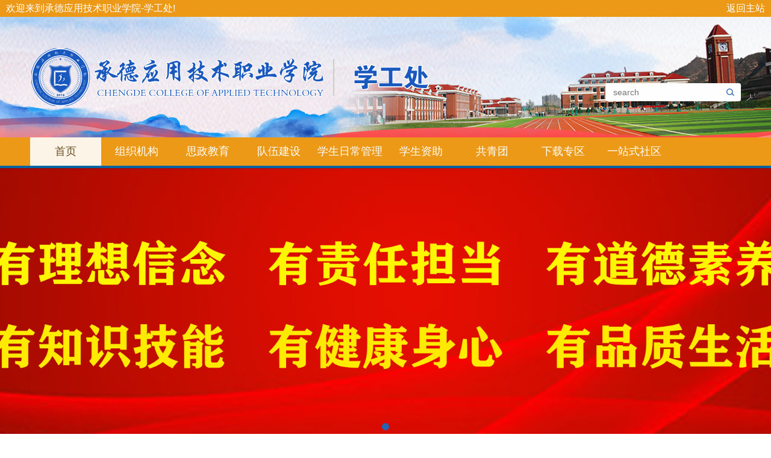

--- FILE ---
content_type: text/html
request_url: https://www.cdct.edu.cn/xgc/
body_size: 5786
content:
<!DOCTYPE html>
<html lang="zh-CN">
<head>
<meta charset="utf-8">
<meta http-equiv="X-UA-Compatible" content="IE=edge">
<meta name="viewport" content="width=device-width, initial-scale=1">
<title>承德应用技术职业学院-学工处</title>
<meta name="keywords" content="承德应用技术职业学院-学工处">
<meta name="description" content="承德应用技术职业学院-学工处"> 
<link href="https://www.cdct.edu.cn/style/site_11/css/bootstrap.min.css" type="text/css" rel="stylesheet" />
<link href="https://www.cdct.edu.cn/style/site_11/css/style.css" type="text/css" rel="stylesheet" />
<script type="text/javascript" src="https://www.cdct.edu.cn/style/site_11/js/jquery.min.js"></script>
<script type="text/javascript" src="https://www.cdct.edu.cn/style/site_11/js/bootstrap.min.js"></script>
<script type="text/javascript" src="https://www.cdct.edu.cn/style/site_11/js/touchslide.1.1.js"></script>
<script type="text/javascript" src="https://www.cdct.edu.cn/style/site_11/js/common.js"></script>
<script type="text/javascript" src="https://www.cdct.edu.cn/style/site_11/js/flash.js"></script>
<script type="text/javascript" src="https://www.cdct.edu.cn/style/site_11/js/ckplayer.js" charset="utf-8"></script>
<!--[if (gt IE 9)|!(IE)]><!-->
<link href="https://www.cdct.edu.cn/style/site_11/css/animate.min.css" type="text/css" rel="stylesheet" />
<script type="text/javascript" src="https://www.cdct.edu.cn/style/site_11/js/wow.min.js"></script>
<!--<![endif]-->

</head>
<body>
<!--头部开始-->
<div style="
    display: table;
    width: 100%;
    padding: 3px 10px;
    background: #eb9917;
    color: #fff;
    font-size: 16px;
"><span style="float:left">欢迎来到承德应用技术职业学院-学工处!</span><span style="float:right"><a href="https://www.cdct.edu.cn/" style="color:#fff">返回主站</a></span></div>  
<header id="header">
  <div class="container">
    <div id="logo"><a href="https://www.cdct.edu.cn/xgc/" title=""><img src="https://www.cdct.edu.cn/style/site_11/images/logo.png" alt="" /></a></div>
    <div id="header_right">
      <button type="button" class="navbar-toggle" data-toggle="collapse" data-target=".navbar-collapse"> <span class="sr-only">Toggle navigation</span> <span class="icon-bar"></span> <span class="icon-bar"></span> <span class="icon-bar"></span> </button>
      <div class="language"> 
        <!-- <ul>
          <li><a href="/">中文版</a></li>
          <li><a href="/">English</a></li>
        </ul>--> 
      </div>
      <div class="clear"></div>
      <div id="search" class="wow bounceInDown">
        <form  name="formsearch" action="javascript:;">
          <input type="hidden" name="kwtype" value="0" />
          <input name="q" placeholder="search" id="keywords" class="skw" size="12" onFocus="javascript:clearsearch(this);" onBlur="javascript:redosearch(this);" value="" />
          <input name="submit" type="submit" class="sub" value="" onclick="SiteSearch('keywords');"/> 
        </form>
      </div>
    </div>
    <div class="clear"></div>
    <div class="row mobile_nav">
      <nav class="collapse navbar-collapse">
	     
        <ul>
          <li><a href='https://www.cdct.edu.cn/xgc/'>首页</a></li>
		    
				 
          <li><a href='javascript:void(0);'>组织机构<i class="touch-arrow-down"></i></a>
		   
            <ul>
              
			   <li><a href="https://www.cdct.edu.cn/xgc/zzjg/xgcjj/"  title="学工处简介">学工处简介</a></li>
			  
			   <li><a href="https://www.cdct.edu.cn/xgc/zzjg/gwzz/"  title="岗位职责">岗位职责</a></li>
			     
            </ul> 	
				
          </li>
		
	   
				 
          <li><a href='javascript:void(0);'>思政教育<i class="touch-arrow-down"></i></a>
		   
            <ul>
              
			   <li><a href="https://www.cdct.edu.cn/xgc/szjy/jyhd/"  title="教育活动">教育活动</a></li>
			  
			   <li><a href="https://www.cdct.edu.cn/xgc/szjy/zczd/"  title="国家政策">国家政策</a></li>
			     
            </ul> 	
				
          </li>
		
	   
			 <li><a href="https://www.cdct.edu.cn/xgc/dwjs/">队伍建设</a></li> 
		
	   
				 
          <li><a href='javascript:void(0);'>学生日常管理<i class="touch-arrow-down"></i></a>
		   
            <ul>
              
			   <li><a href="https://www.cdct.edu.cn/xgc/xsrc/guanli/"  title="日常管理">日常管理</a></li>
			  
			   <li><a href="https://www.cdct.edu.cn/xgc/xsrc/gzzd/"  title="规章制度">规章制度</a></li>
			  
			   <li><a href="https://www.cdct.edu.cn/xgc/xsrc/fengcai/"  title="学生风采">学生风采</a></li>
			  
			   <li><a href="https://www.cdct.edu.cn/xgc/xsrc/liucheng/"  title="办事流程">办事流程</a></li>
			     
            </ul> 	
				
          </li>
		
	   
			 <li><a href="https://www.cdct.edu.cn/xgc/xszz/">学生资助</a></li> 
		
	   
			 <li><a href="https://www.cdct.edu.cn/xgc/gongqing/">共青团</a></li> 
		
	   
			 <li><a href="https://www.cdct.edu.cn/xgc/xiazai/">下载专区</a></li> 
		
	   
				 
          <li><a href='javascript:void(0);'>一站式社区<i class="touch-arrow-down"></i></a>
		   
            <ul>
              
			   <li><a href="https://www.cdct.edu.cn/xgc/Onestopstudentcommunity/ss/"  title="社区风采">社区风采</a></li>
			  
			   <li><a href="https://www.cdct.edu.cn/xgc/Onestopstudentcommunity/sssss/"  title="教育活动">教育活动</a></li>
			     
            </ul> 	
				
          </li>
		
	    
          <!--<li><a href='/' ><img src='https://www.cdct.edu.cn/style/site_11/images/cn.jpg' /></a></li>
          <li><a href='/en/'><img src='https://www.cdct.edu.cn/style/site_11/images/en.jpg' /></a></li>-->
          <div class="search_m">
            <form  name="formsearch" action="javascript:;">
              <input type="hidden" name="kwtype" value="0" />
              <input name="q" placeholder="search" id="keywords2" class="skw" size="12" onFocus="javascript:clearsearch(this);" onBlur="javascript:redosearch(this);"  />
              <input name="submit" type="submit" class="sub" value="" onclick="SiteSearch('keywords2');"/>
            </form>
          </div>
        </ul>
	 
      </nav>
    </div>
  </div>
</header>
 <script type="text/javascript">
	function SiteSearch(id){
		
		var keyword = document.getElementById(id).value;
		if(keyword==null||keyword=="" || keyword=="请输入关键字"){
			alert("请输入你要检索的内容！");
			return false;
		} 
		
	   window.location.href ="https://www.cdct.edu.cn/index.php?m=content&c=search&siteid=11&q="+keyword; 
	} 
</script>
<div class="clear"></div>
<nav id="navigate">
  <div class="container">
    
    <ul>
      <li class="first_menu"><a class='current'  href='https://www.cdct.edu.cn/xgc/'>首页</a></li>
	  	  		
      <li><a class="" href="https://www.cdct.edu.cn/xgc/zzjg/">组织机构</a>
	  	
		 
		   <ul>
			   
			   <li><a href="https://www.cdct.edu.cn/xgc/zzjg/xgcjj/">学工处简介</a></li>
			  
			   <li><a href="https://www.cdct.edu.cn/xgc/zzjg/gwzz/">岗位职责</a></li>
			  	
		   </ul>
				
	 
      </li>
		  		
      <li><a class="" href="https://www.cdct.edu.cn/xgc/szjy/">思政教育</a>
	  	
		 
		   <ul>
			   
			   <li><a href="https://www.cdct.edu.cn/xgc/szjy/jyhd/">教育活动</a></li>
			  
			   <li><a href="https://www.cdct.edu.cn/xgc/szjy/zczd/">国家政策</a></li>
			  	
		   </ul>
				
	 
      </li>
		  		
      <li><a class="" href="https://www.cdct.edu.cn/xgc/dwjs/">队伍建设</a>
	   
      </li>
		  		
      <li><a class="" href="https://www.cdct.edu.cn/xgc/xsrc/">学生日常管理</a>
	  	
		 
		   <ul>
			   
			   <li><a href="https://www.cdct.edu.cn/xgc/xsrc/guanli/">日常管理</a></li>
			  
			   <li><a href="https://www.cdct.edu.cn/xgc/xsrc/gzzd/">规章制度</a></li>
			  
			   <li><a href="https://www.cdct.edu.cn/xgc/xsrc/fengcai/">学生风采</a></li>
			  
			   <li><a href="https://www.cdct.edu.cn/xgc/xsrc/liucheng/">办事流程</a></li>
			  	
		   </ul>
				
	 
      </li>
		  		
      <li><a class="" href="https://www.cdct.edu.cn/xgc/xszz/">学生资助</a>
	   
      </li>
		  		
      <li><a class="" href="https://www.cdct.edu.cn/xgc/gongqing/">共青团</a>
	   
      </li>
		  		
      <li><a class="" href="https://www.cdct.edu.cn/xgc/xiazai/">下载专区</a>
	   
      </li>
		  		
      <li><a class="" href="https://www.cdct.edu.cn/xgc/Onestopstudentcommunity/">一站式社区</a>
	  	
		 
		   <ul>
			   
			   <li><a href="https://www.cdct.edu.cn/xgc/Onestopstudentcommunity/ss/">社区风采</a></li>
			  
			   <li><a href="https://www.cdct.edu.cn/xgc/Onestopstudentcommunity/sssss/">教育活动</a></li>
			  	
		   </ul>
				
	 
      </li>
	  	 
    </ul>
   	
  </div>
</nav>

<div id="nav_bottom"></div>
<div class="clear"></div>
<div id="flash">
  <div id="slideBox" class="slideBox">
    <div class="bd">
	 
      <ul>
	          <a > 
        <li style="background: transparent url(https://www.cdct.edu.cn/uploadfile/11/2024/0409/20240409034716804.png) no-repeat scroll center center / cover ; width: 100%; float: left; margin-right: -100%; position: relative; display: block; z-index: 1;"></li>
        </a>  
	        </ul>
		 
    </div>
    <div class="hd">
      <ul>
      </ul>
    </div>
    <span class="prev"></span><span class="next"></span></div>
</div>
<div class="clear"></div>  
    
 <!-- ibox start -->
<div id="ibox">
  <div class="container"> 
    <!-- 综合新闻 start -->
    <div id="ibox1"> <div class="home_top wow fadeInUp">
        <h3>学工要闻</h3>
        <a href="https://www.cdct.edu.cn/xgc/xgyw/"></a></div>
      <div class="ibox1_con">
        <div id="ad" class="wow fadeInUp">
          <div id="adBox" class="slideBox">
            <div class="bd">
			   
              <ul>
			                  <a href="https://www.cdct.edu.cn/xgc/2025/fengcai_1017/899.html" title="我校举办“青衿学干营”学生代表座谈会">
                <li> <img src='https://www.cdct.edu.cn/uploadfile/1/image/20251020/1760921401602014.jpg' alt="我校举办“青衿学干营”学生代表座谈会"/>
                  <div class='ad_title'>我校举办“青衿学干营”学生代表座谈会</div>
                </li>
                </a>
			                <a href="https://www.cdct.edu.cn/xgc/2025/fengcai_1018/897.html" title="我校召开国旗护卫队座谈会">
                <li> <img src='https://www.cdct.edu.cn/uploadfile/1/image/20251019/1760832381406822.jpeg' alt="我校召开国旗护卫队座谈会"/>
                  <div class='ad_title'>我校召开国旗护卫队座谈会</div>
                </li>
                </a>
			                <a href="https://www.cdct.edu.cn/xgc/2025/dwjs_1104/895.html" title="我校组织辅导员业务知识考试">
                <li> <img src='https://www.cdct.edu.cn/uploadfile/1/image/20251106/1762392656131057.jpg' alt="我校组织辅导员业务知识考试"/>
                  <div class='ad_title'>我校组织辅导员业务知识考试</div>
                </li>
                </a>
			                <a href="https://www.cdct.edu.cn/xgc/2025/fengcai_1105/893.html" title="我校第六届校园文化艺术节开幕">
                <li> <img src='https://www.cdct.edu.cn/uploadfile/1/image/20251107/1762476633157496.jpg' alt="我校第六届校园文化艺术节开幕"/>
                  <div class='ad_title'>我校第六届校园文化艺术节开幕</div>
                </li>
                </a>
				  
              </ul>
		 
            </div>
            <div class="hd">
              <ul>
              </ul>
            </div>
            <span class="prev"></span><span class="next"></span></div>
        </div>
        <div id="ibox1_right"> 
			
				<div class="ibox1_item wow fadeInUp" data-wow-delay=".2s">
            <div class="ibox1_item_title"> <a  href="https://www.cdct.edu.cn/xgc/2025/fengcai_1106/891.html" title="“青衿学干营”团队拓展活动顺利举行">“青衿学干营”团队拓展活动顺利举行</a></div>
            <div class="ibox1_item_des">为全面提升学生骨干的综合素质，增强团队凝聚力和协作能力，近日，我校&ldquo;青衿学干营&rdquo;开展了以&ldquo;凝聚青春力量 锻造先锋团队&rdquo;为主题的系列...</div>
            <div class="ibox1_item_time">2025-11-06</div>
          </div>
				<div class="ibox1_item wow fadeInUp" data-wow-delay=".2s">
            <div class="ibox1_item_title"> <a  href="https://www.cdct.edu.cn/xgc/2025/xgyw_1105/894.html" title="我校第六届校园文化艺术节开幕">我校第六届校园文化艺术节开幕</a></div>
            <div class="ibox1_item_des">11月5日，我校举行&ldquo;文承华夏千年韵 艺动校园万象新&rdquo;第六届校园文化艺术节开幕式。学院领导、各部门负责人、各系团总支书记、辅导员、学</div>
            <div class="ibox1_item_time">2025-11-05</div>
          </div>
				<div class="ibox1_item wow fadeInUp" data-wow-delay=".2s">
            <div class="ibox1_item_title"> <a  href="https://www.cdct.edu.cn/xgc/2025/xgyw_1104/896.html" title="我校组织辅导员业务知识考试">我校组织辅导员业务知识考试</a></div>
            <div class="ibox1_item_des">为不断加强辅导员队伍建设，提升辅导员的综合素质，强化业务能力和学生教育管理水平，日前，我校举行全体辅导员业务知识考试。学院41名专兼</div>
            <div class="ibox1_item_time">2025-11-04</div>
          </div>
		  
		  
	</div>
      </div>
    </div>
    <!-- 综合新闻 end --> 
    <!-- 通知公告 start -->
    <div id="ibox2"> <div class="ibox2_top wow fadeInUp">
        <h3>通知公告</h3>
        <a href="https://www.cdct.edu.cn/xgc/tzgg/">查看更多</a></div>
      <div class="ibox2_con"> 
	 	
		 
	  <div class="ibox2_item wow fadeInUp" data-wow-delay=".2s">
          <div class="ibox2_item_time">
            <h3>13</h3>
            <span>2025-10</span></div>
          <div class="ibox2_item_right">
            <div class="ibox2_item_title"><a href="https://www.cdct.edu.cn/xgc/2025/tzgg_1013/901.html" title="承德应用技术职业学院关于开展爱党爱国教育活动的通知">承德应用技术职业学院关于开展爱党爱国教育...</a></div>
            <div class="ibox2_item_des">各系：为深入学习贯彻党的二十大精神和习近平总书记关于爱国主义教育的重要论述，...</div>
          </div>
        </div>
	 
	  <div class="ibox2_item wow fadeInUp" data-wow-delay=".2s">
          <div class="ibox2_item_time">
            <h3>31</h3>
            <span>2025-03</span></div>
          <div class="ibox2_item_right">
            <div class="ibox2_item_title"><a href="https://www.cdct.edu.cn/xgc/2025/tzgg_0331/866.html" title="关于2025年度河北省青年五四奖章拟推荐人选的公示">关于2025年度河北省青年五四奖章拟推荐人选...</a></div>
            <div class="ibox2_item_des">根据《关于开展2025年度河北省青年五四奖章评选表彰工作的通知》要求，经过集中述...</div>
          </div>
        </div>
	 
	  <div class="ibox2_item wow fadeInUp" data-wow-delay=".2s">
          <div class="ibox2_item_time">
            <h3>17</h3>
            <span>2025-03</span></div>
          <div class="ibox2_item_right">
            <div class="ibox2_item_title"><a href="https://www.cdct.edu.cn/xgc/2025/tzgg_0317/856.html" title="关于组织收看2025年春季全国高校消防安全公开课的通知">关于组织收看2025年春季全国高校消防安全公...</a></div>
            <div class="ibox2_item_des">各系：2024年校园火灾事故中，高校火灾占比相对较高，暴露出消防安全隐患和薄弱环...</div>
          </div>
        </div>
	 
	  <div class="ibox2_item wow fadeInUp" data-wow-delay=".2s">
          <div class="ibox2_item_time">
            <h3>13</h3>
            <span>2025-03</span></div>
          <div class="ibox2_item_right">
            <div class="ibox2_item_title"><a href="https://www.cdct.edu.cn/xgc/2025/tzgg_0313/855.html" title="关于做好2025年校园防范传销宣传教育工作的通知">关于做好2025年校园防范传销宣传教育工作的通知</a></div>
            <div class="ibox2_item_des">各系:为深入学习贯彻党的二十大和二十届三中全会精神，扎实推进打击传销违法犯罪专...</div>
          </div>
        </div>
		
	 </div>
    </div>
    <!-- 通知公告 end --> 
  </div>
</div>
<!-- ibox end --> 
<!-- 科学研究 start -->
<div id="research">
  <div class="container">
    <div class="research_row"> 
      <!-- 科研动态 start -->
      <div class="news_box"> <div class="home_top news_top wow fadeInUp">
          <h3>学生日常管理</h3>
          <a href="https://www.cdct.edu.cn/xgc/xsrc/"></a></div>
        <div class="news_con"> 
	 	
		 	
		<div class="news_item wow fadeInUp" data-wow-delay=".2s"><a href="https://www.cdct.edu.cn/xgc/2025/fengcai_1106/891.html" title="“青衿学干营”团队拓展活动顺利举行">
           <!--  <div class="news_item_img" style="background-image:url(https://www.cdct.edu.cn/uploadfile/1/image/20251107/1762476945295241.jpg);"></div> -->
            <div class="news_item_right" style="float: none;width: 100%;">
              <div class="news_item_title"style="float: none;">“青衿学干营”团队拓展活动顺利举行</div>
              <div class="news_item_des"style="float: none;">为全面提升学生骨干的综合素质，增强团队凝聚力和协作能力，近日，我校&ldquo;青衿学干营&rdquo;开展了以&ldquo;凝聚青春力量 锻造先锋团队&rdquo;为主题的系列</div>
              <div class="news_item_time"style="float: none;">2025-11-06</div>
            </div>
            </a></div>
		 	
		<div class="news_item wow fadeInUp" data-wow-delay=".2s"><a href="https://www.cdct.edu.cn/xgc/2025/fengcai_1105/893.html" title="我校第六届校园文化艺术节开幕">
           <!--  <div class="news_item_img" style="background-image:url(https://www.cdct.edu.cn/uploadfile/1/image/20251107/1762476633157496.jpg);"></div> -->
            <div class="news_item_right" style="float: none;width: 100%;">
              <div class="news_item_title"style="float: none;">我校第六届校园文化艺术节开幕</div>
              <div class="news_item_des"style="float: none;">11月5日，我校举行&ldquo;文承华夏千年韵 艺动校园万象新&rdquo;第六届校园文化艺术节开幕式。学院领导、各部门负责人、各系团总支书记、辅导员、学</div>
              <div class="news_item_time"style="float: none;">2025-11-05</div>
            </div>
            </a></div>
		 	
		<div class="news_item wow fadeInUp" data-wow-delay=".2s"><a href="https://www.cdct.edu.cn/xgc/2025/fengcai_1018/897.html" title="我校召开国旗护卫队座谈会">
           <!--  <div class="news_item_img" style="background-image:url(https://www.cdct.edu.cn/uploadfile/1/image/20251019/1760832381406822.jpeg);"></div> -->
            <div class="news_item_right" style="float: none;width: 100%;">
              <div class="news_item_title"style="float: none;">我校召开国旗护卫队座谈会</div>
              <div class="news_item_des"style="float: none;">为进一步推进国旗护卫队队伍建设，倾听队员心声，传承红色基因，凝聚奋进力量，近日我校在&ldquo;一站式&rdquo;学生社区召开国旗护卫队座谈会。院长王</div>
              <div class="news_item_time"style="float: none;">2025-10-18</div>
            </div>
            </a></div>
				
	 
 </div>
      </div>
      <!-- 科研动态 end --> 
      <!-- 研究亮点 start -->
      <div class="news_box"> <div class="home_top news_top wow fadeInUp">
          <h3>办事流程</h3>
          <a href="https://www.cdct.edu.cn/xgc/bslc/"></a></div>
        <div class="news_con">
	
		 	
		<div class="news_item wow fadeInUp" data-wow-delay=".2s"><a href="https://www.cdct.edu.cn/xgc/2021/bslc_0326/300.html" title="学生休学、退学、保留学籍操作流程">
            <div class="news_item_img" style="background-image:url(https://www.cdct.edu.cn/uploadfile/11/image/20210326/1616743811794108.png);"></div>
            <div class="news_item_right">
              <div class="news_item_title">学生休学、退学、保留学籍操作流程</div>
              <div class="news_item_des"></div>
              <div class="news_item_time">2021-03-26</div>
            </div>
            </a></div>
		 	
		<div class="news_item wow fadeInUp" data-wow-delay=".2s"><a href="https://www.cdct.edu.cn/xgc/2021/bslc_0326/299.html" title="新生放弃入学资格、保留入学资格、恢复学籍操作流程">
            <div class="news_item_img" style="background-image:url(https://www.cdct.edu.cn/uploadfile/11/image/20210326/1616743766173245.png);"></div>
            <div class="news_item_right">
              <div class="news_item_title">新生放弃入学资格、保留入学资格、恢复学籍...</div>
              <div class="news_item_des"></div>
              <div class="news_item_time">2021-03-26</div>
            </div>
            </a></div>
		 	
		<div class="news_item wow fadeInUp" data-wow-delay=".2s"><a href="https://www.cdct.edu.cn/xgc/2021/bslc_0326/298.html" title="学生转专业操作流程">
            <div class="news_item_img" style="background-image:url(https://www.cdct.edu.cn/uploadfile/11/image/20210326/1616743616133932.png);"></div>
            <div class="news_item_right">
              <div class="news_item_title">学生转专业操作流程</div>
              <div class="news_item_des">承德应用技术职业学院转专业申请表 doc</div>
              <div class="news_item_time">2021-03-26</div>
            </div>
            </a></div>
				
	 
 </div>
      </div>
      <!-- 研究亮点 end --> 
    </div>
  </div>
</div>
<!-- 科学研究 end -->
<div class="clear"></div>
<div class="clear"></div>
<!-- 友情链接 start --> 
<div id="link" class="wow fadeInUp">
  <div class="container">
    <div class="link_box">
      <div class="link_top" style="background-image:url(https://www.cdct.edu.cn/style/site_11/images/link_top.jpg);"></div>
      <div class="link_con">
        <div class="link_item"> <span>快速入口：<a href='http://www.yiban.cn/school/index/id/43391011' target='_blank'>易班</a></span>
          <ul>
            		   
			 
          </ul>
          <span>常用网站：</span>
          <ul>
            <li><a href='http://www.hebeea.edu.cn/' target='_blank'>河北省教育考试院</a></li>
            
          </ul>
          <span>本校网站：</span>
          <ul>
            <li><a href='http://ehall.cdyyjszyxy.cn/' target='_blank'>智慧校园</a></li>
              <li><a href='https://qiye.163.com/' target='_blank'>企业邮箱</a></li>
          </ul>
        </div>
        <div class="link_right">
         <!-- <div id="tel">联系电话：<span>020-66889888</span></div>-->
          <div id="search2" style="display:none;">
            <form  name="formsearch" action="/plus/search.php">
              <input type="hidden" name="kwtype" value="0" />
              <input name="q" placeholder="请输入关键字" class="skw2" size="12" onFocus="javascript:clearsearch(this);" onBlur="javascript:redosearch(this);"  />
              <input name="submit" type="submit" class="sub2" value="" />
            </form>
          </div>
        </div>
      </div>
    </div>
  </div>
</div>
<!-- 友情链接 end -->
<div class="blank38"></div>
<div class="clear"></div>
<footer id="footer">
  <div class="container">
    <div id="copy_txt" class="wow fadeInUp">Copyright &copy; 2019-2025 承德应用技术职业学院 版权所有  地址：河北省承德市高新区 联系电话：0314-2512637</div>
  </div>
</footer> 
<!--版权区结束-->
</body> 
</html> 

--- FILE ---
content_type: text/css
request_url: https://www.cdct.edu.cn/style/site_11/css/style.css
body_size: 6345
content:
/* 织梦58（dede58.com）做最好的织梦整站模板下载网站 */
@charset "utf-8";
/* CSS Document */
/**全局**/
* {
	margin: 0px;
	padding: 0px;
}
div, form, img, ul, ol, li, dl, dt, dd, map {
	padding: 0;
	margin: 0;
	border: 0;
}
h1, h2, h3, h4, h5, h6 {
	margin: 0;
	padding: 0;
}
body {
	margin: 0px;
	padding: 0px;
	font-size: 14px;
	color: #313131;
	font-family: "微软雅黑", Arial, Helvetica, sans-serif, "宋体";
	background: #fff url(../images/body_bg.jpg) no-repeat center bottom;
}
ul, li {
	list-style: none;
}
.clear {
	clear: both;
}
a {
	color: #333;
	text-decoration: none;
}
a:hover {
	color: #2764b3;
	text-decoration: none;
}
img {
	border: none;
}
hr {
	line-height: 0px;
	font-size: 0px;
	border: none;
	height: 1px;
	width: 100%;
	margin: 5px 0px;
	border-bottom: 1px dotted #ccc;
}
div {
	margin: 0px auto;
}
.f_l {
	float: left;
}
.f_r {
	float: right;
}
input, select {
	font-family: arial, Helvetica, sans-serif;
	padding: 1px;
}
.blank {
	width: 100%;
	height: 10px;
	clear: both;
	overflow: hidden;
}
.blank20 {
	width: 100%;
	height: 20px;
	clear: both;
	overflow: hidden;
}
.blank30 {
	width: 100%;
	height: 30px;
	clear: both;
	overflow: hidden;
}
.blank38 {
	width: 100%;
	height: 30px;
	clear: both;
	overflow: hidden;
}
.mt10 {
	margin-top: 10px;
}
.hide {
	display: none;
}
.red {
	color: #f00;
}
.blue {
	color: #00f;
}
.gray {
	color: #ccc;
}
.noInfo {
	width: 100%;
	float: left;
	padding: 10px 0;
	text-align: center;
}
.input_submit {
	width: 77px;
	height: 41px;
	float: left;
	background: url(../images/search.png) no-repeat left top;
	text-align: center;
	line-height: 41px;
	color: #fff;
	border: 0px;
	cursor: pointer;
}
.float_bg {
	background: url(../images/qq_3.gif) repeat-y left top;
	width: 118px;
	padding: 2px 0;
	float: left;
}
.f_list {
	width: 100%;
	float: left;
	margin: 5px auto;
	clear: both;
}
.f_list span {
	float: left;
	width: 80px;
}
.block {
	width: 1000px;
	margin: 0 auto;
}
/*all*/
.main {
	width: 100%;
	float: left;
	padding: 30px 0 0 0;
}
/*end*/

/**顶部**/
#header {
	width: 100%;
	height: 200px;
	float: left;
	position: relative;
	z-index: 9999;
	background: url(../images/top_bg.jpg) no-repeat center;
	background-size: cover;
	background-position: 100% 50%;
}
#logo {
	float: left;
}
#logo img {
	height: 106px;
	margin: 47px 0;
}
#header_right {
	float: right;
}
.language {
	float: right;
	height: 53px;
	line-height: 53px;
	font-size: 16px;
	color: #fff;
	margin-top: 57px;
	background: url(../images/language_li.jpg) no-repeat center;
}
.language ul {
}
.language li {
	display: inline;
}
.language li a {
	font-size: 16px;
	color: #fff;
	margin: 0 12px;
}
.language li a:hover {
	color: #eb9917;
}
/*end*/

/*search*/
.search_m {
	display: none;
}
#search, .search_m {
	float: right;
	width: 225px;
	position: relative;
}
.search_m {
	width: 70%;
	margin: 15px 15%;
}
#search form {
	margin: 0;
	padding: 0px;
	width: 100%;
	float: left;
}
.skw {
	float: left;
	width: 100%;
	height: 30px;
	line-height: 30px;
	text-indent: 12px;
	font-size: 14px;
	color: #999;
	background: #fff;
	border: 0;
	border-radius: 3px;
}
.sub {
	float: left;
	width: 37px;
	height: 30px;
	border: 0px;
	cursor: pointer;
	background: url(../images/search.png) no-repeat center;
	position: absolute;
	right: 0;
	top: 0;
}
/*end*/

/*menu*/
#navigate {
	float: left;
	width: 100%;
	height: 47px;
	background: #eb9917;
}
#navigate ul li {
	float: left;
	width: 10%;
	height: 47px;
	line-height: 47px;
	position: relative;
	z-index: 1000;
	text-align: center;
}
#navigate ul li.first_menu {
	background: none;
}
#navigate ul li a {
	display: block;
	width: 100%;
	height: 100%;
	font-size: 18px;
	color: #fff;
	-webkit-transition: all 0.3s ease-out 0s;
	-moz-transition: all 0.3s ease-out 0s;
	-o-transition: all 0.3s ease-out 0s;
	transition: all 0.3s ease-out 0s;
}
#navigate ul li a:hover, #navigate ul li .current {
	background: #fcf4e7;
	color: #694f25;
}
#nav_bottom {
	float: left;
	width: 100%;
	height: 4px;
	background: #0064a2;
}
#navigate ul li ul {
	width: 100%;
	display: none;
	position: absolute;
	left: 0;
	top: 47px;
	padding: 7px 14px 18px 14px;
	background: #0064a2;
	z-index: 9999;
}
#navigate ul li ul li {
	width: 100%;
	float: none;
	border-bottom: 1px dashed #6ab0dc;
	background: none;
	height: 35px;
	line-height: 35px;
	overflow: hidden;
}
#navigate ul li ul li a {
	width: 100%;
	height: 35px;
	line-height: 35px;
	font-size: 14px;
	color: #fff;
	font-weight: normal;
	background: none;
}
#navigate ul li ul li a:hover {
	background: none;
	color: #eb9917;
}
/*end*/

/*mobile menu*/
.navbar-toggle {
	margin: 25px 0px 0 0;
}
.navbar-toggle .icon-bar {
	background-color: #fff;
}
.mobile_nav {
	display: none;
	background: #eb9917;
	position: absolute;
	width: 100%;
	z-index: 9999;
}
.mobile_nav ul {
	margin: 0px;
	padding: 0px;
	list-style-type: none;
}
.mobile_nav li {
	margin: 0px;
	padding: 0px;
	list-style-type: none;
	border-bottom: 1px solid #fff;
	position: relative;
	float: left;
	width: 50%;
	text-align: center;
}
.mobile_nav ul li a {
	padding-left: 10px;
	color: #fff;
	display: block;
	font-size: 14px;
	height: 38px;
	line-height: 38px;
	font-weight: bold;
}
.mobile_nav ul li a:hover, .mobile_nav ul li a:active {
	background: #fcf4e7;
	color: #694f25;
}
.mobile_nav ul ul {
	margin: 0;
	padding: 0 10px 10px 10px;
	display: none;
}
.mobile_nav ul ul li {
	border-bottom: none;
	margin: 0;
	padding: 0;
	width: 100%;
}
.mobile_nav ul ul li a {
	padding: 0;
	padding-left: 5px;
	font-size: 14px;
	font-weight: normal;
	height: 38px;
	line-height: 38px;
}
.mobile_nav ul li a img {
	height: 25px;
}
.mobile_nav ul li i {
	position: absolute;
	top: 12px;
	right: 5px;
	display: block;
	width: 13px;
	height: 13px;
	overflow: hidden;
	background-position: center center;
	background-repeat: no-repeat;
	background-size: contain;
}
.mobile_nav ul li i.touch-arrow-down {
	background-image: url(../images/touch-arrow-d.png);
}
.mobile_nav ul li i.touch-arrow-up {
	background-image: url(../images/touch-arrow-u.png);
}
/*flash*/
#banner {
	width: 100%;
	float: left;
}
#banner img {
	width: 100%;
	height: auto;
}
#flash {
	width: 100%;
	float: left;
}
.slideBox {
	position: relative;
	overflow: hidden;
	background: #000;
}
.slideBox .bd {
	position: relative;
	z-index: 0;
	margin: 0 auto;
}
.slideBox .bd li {
	position: relative;
	text-align: center;
	height: 445px;
}
.slideBox .bd li img {
	width: 100%;
}
.slideBox .hd {
	width: 100%;
	position: absolute;
	z-index: 1;
	bottom: 10px;
	left: 0;
	height: 12px;
	line-height: 12px;
}
.slideBox .hd ul {
	text-align: center;
}
.slideBox .hd ul li {
	cursor: pointer;
	display: inline-block;
*display:inline;
	zoom: 1;
	width: 12px;
	height: 12px;
	margin: 0 5px;
	overflow: hidden;
	background: #fff;/*filter:alpha(opacity=80);opacity:0.8;*/
	line-height: 999px;
	border-radius: 50%;
}
.slideBox .hd ul .on {
	background: #2764b3;
}
/* .slideBox .prev{position:absolute; left:10px; top:50%;margin-top:-37.5px; display:none; width:49px; height:75px; background:url(../images/left.png) no-repeat left top; cursor:pointer;}
.slideBox .next{position:absolute; right:10px; top:50%;margin-top:-37.5px; display:none; width:49px; height:75px; background:url(../images/right.png) no-repeat left top; cursor:pointer;} */
/*end*/


/*  综合新闻 */
#ibox {
	float: left;
	width: 100%;
	margin: 40px 0 0 0;
}
#ibox1 {
	float: left;
	width: 855px;
}
.home_top {
	float: left;
	width: 100%;
	height: 50px;
	background: url(../images/home_top.jpg) repeat-x left bottom;
}
.home_top h3 {
	float: left;
	line-height: 50px;
	font-size: 24px;
	color: #2764b3;
	margin-left: 13px;
}
.home_top a {
	float: right;
	display: block;
	width: 55px;
	height: 20px;
	background: url(../images/home_more.jpg) no-repeat center;
	margin: 15px 8px 0 0;
}
.ibox1_con {
	float: left;
	width: 100%;
	margin-top: 12px;
	overflow: hidden;
}
#ad {
	float: left;
	width: 400px;
	position: relative;
}
#ad .slideBox .bd li {
	height: 350px;
}
#ad .slideBox .hd ul li {
	display: none;
}
#ad .ad_title {
	width: 100%;
	height: 48px;
	line-height: 48px;
	font-size: 14px;
	color: #fff;
	background: rgba(0,0,0,0.8);
	padding: 0 58px 0 16px;
	position: absolute;
	left: 0;
	bottom: 0;
	z-index: 2;
	text-align: left;
}
#ad .slideBox .prev {
	position: absolute;
	right: 34px;
	bottom: 16px;
	display: block;
	width: 11px;
	height: 12px;
	background: url(../images/left.png) no-repeat left top;
	cursor: pointer;
	z-index: 3;
}
#ad .slideBox .next {
	position: absolute;
	right: 13px;
	bottom: 16px;
	display: block;
	width: 11px;
	height: 12px;
	background: url(../images/right.png) no-repeat left top;
	cursor: pointer;
	z-index: 3;
}
#ad .ad_title:hover {
	text-decoration: underline;
}
#ibox1_right {
	float: right;
	width: 438px;
}
.ibox1_item {
	float: left;
	width: 100%;
	padding: 8px 0 9px 0;
	border-bottom: 1px dashed #dcdcdc;
}
.ibox1_item_title {
	float: left;
	width: 100%;
	height: 25px;
	line-height: 25px;
	overflow: hidden;
}
.ibox1_item_title a {
	font-size: 16px;
	color: #313131;
}
.ibox1_item_des {
	float: left;
	width: 100%;
	height: 48px;
	line-height: 24px;
	font-size: 14px;
	color: #666;
	overflow: hidden;
	margin-top: 5px;
}
.ibox1_item_time {
	float: left;
	width: 100%;
	height: 24px;
	line-height: 24px;
	font-size: 12px;
	color: #999;
}
.ibox1_item:nth-child(1) {
	padding-top: 0;
}
.ibox1_item:hover .ibox1_item_title a {
	color: #2764b3;
	text-decoration: underline;
}
/* 通知公告 */
#ibox2 {
	float: right;
	width: 295px;
}
.ibox2_top {
	float: left;
	width: 100%;
	height: 49px;
	background: #2764b3 url(../images/ibox2_top1.jpg) no-repeat left center;
	background-size: contain;
}
.ibox2_top h3 {
	float: left;
	line-height: 49px;
	font-size: 24px;
	color: #fff;
	padding-left: 12px;
}
.ibox2_top a {
	float: right;
	line-height: 49px;
	font-size: 14px;
	color: #fff;
	padding-right: 45px;
	background: url(../images/ibox2_top2.jpg) no-repeat right center;
}
.ibox2_top a:hover {
	color: #ec9917;
}
.ibox2_con {
	float: left;
	width: 100%;
	margin-top: 4px;
}
.ibox2_item {
	float: left;
	width: 100%;
	padding: 10px 0 7px 0;
	border-bottom: 1px dashed #dcdcdc;
}
.ibox2_item_time {
	float: left;
	width: 60px;
	height: 69px;
	background: #eeeeee;
	color: #8e8e8e;
	overflow: hidden;
	text-align: center;
}
.ibox2_item_time h3 {
	float: left;
	width: 100%;
	height: 50px;
	line-height: 50px;
	font-size: 32px;
}
.ibox2_item_time span {
	float: left;
	width: 100%;
	height: 12px;
	line-height: 12px;
	font-size: 12px;
}
.ibox2_item_right {
	float: right;
	width: 226px;
}
.ibox2_item_title {
	float: left;
	width: 100%;
	height: 16px;
	line-height: 16px;
	overflow: hidden;
}
.ibox2_item_title a {
	font-size: 16px;
	color: #313131;
}
.ibox2_item_des {
	float: left;
	width: 100%;
	height: 48px;
	line-height: 24px;
	font-size: 14px;
	color: #8e8e8e;
	margin-top: 8px;
	padding-right: 2px;
	overflow: hidden;
}
.ibox2_item:hover .ibox2_item_title a {
	color: #2764b3;
	text-decoration: underline;
}
/* 科研动态 */
#research {
	float: left;
	width: 100%;
	padding: 35px 0 0 0;
}
.research_row {
	margin-left: -15px;
	margin-right: -15px;
}
.news_box {
	float: left;
	width: 50%;
	padding: 0 15px;
}
.news_top {
}
.news_top h3 {
	margin-left: 0;
}
.news_top a {
	background: url(../images/news_more.jpg) no-repeat center;
	margin: 15px 0 0 0;
}
.news_con {
	float: left;
	width: 100%;
}
.news_item {
	float: left;
	width: 100%;
	margin: 16px 0 0 0;
}
.news_item_img {
	float: left;
	width: 27.8%;
	height: 110px;
	background-size: cover;
	background-position: 50% 50%;
}
.news_item_right {
	float: right;
	width: 70.2%;
	padding: 0 10px 8px 0;
	border-bottom: 1px dashed #dcdcdc;
}
.news_item_title {
	float: left;
	width: 100%;
	height: 25px;
	line-height: 25px;
	font-size: 16px;
	color: #2764b3;
	overflow: hidden;
	padding-right: 10px;
}
.news_item_des {
	float: left;
	width: 100%;
	height: 48px;
	line-height: 24px;
	font-size: 14px;
	color: #666666;
	overflow: hidden;
	margin-top: 3px;
}
.news_item_time {
	float: left;
	width: 100%;
	height: 24px;
	line-height: 24px;
	font-size: 12px;
	color: #999;
}
.news_item:hover .news_item_title {
	text-decoration: underline;
}
/* 友情链接 */
#link {
	float: left;
	width: 100%;
	padding: 50px 0 0 0;
}
.link_box {
	float: left;
	width: 100%;
	min-height: 160px;
	background: url(../images/link_bg.jpg) no-repeat center bottom;
	background-size: cover;
	background-position: 50% 50%;
	position: relative;
	box-shadow: 1px 2px 7px #a3b79e;
}
.link_top {
	width: 140px;
	height: 165px;
	background-repeat: no-repeat;
	position: absolute;
	left: 0;
	top: -2px;
}
.link_con {
	float: left;
	width: 100%;
	padding: 0 0 0 165px;
}
.link_item {
	float: left;
	width: 70%;
	font-size: 14px;
	color: #666;
	line-height: 30px;
	padding: 18px 0;
	background: url(../images/link_item.jpg) no-repeat right center;
}
.link_item a {
	font-size: 14px;
	color: #666;
}
.link_item span {
	float: left;
	width: 23%;
	clear: both;
}
.link_item ul {
	float: left;
	list-style-type: none;
	width: 77%;
}
.link_item ul li {
	float: left;
	list-style-type: none;
}
.link_item ul li a {
	margin: 0 5px;
}
.link_item ul li a:hover {
	color: #2764b3;
}
.link_item ul li span {
	width: 2px;
	height: 30px;
	background: url(../images/link_item_li.jpg) no-repeat center;
}
.link_right {
	float: left;
	width: 30%;
	padding: 18px 0;
}
#tel {
	float: left;
	font-size: 24px;
	color: #666;
	height: 60px;
	line-height: 60px;
	padding-right: 48px;
	padding-left: 25px;
}
#tel span {
	font-size: 30px;
	color: #2764b3;
	line-height: 40px;
	font-weight: bold;
	display: block;
}
#search2 {
	float: right;
	padding-right: 25px;
}
#search2 .skw2 {
	float: left;
	width: 298px;
	height: 40px;
	line-height: 40px;
	border: 1px solid #dcdcdc;
	box-shadow: inset 0 0 2px #ededed;
	font-size: 14px;
	color: #999;
	text-indent: 14px;
	background: #f6f6f6;
}
#search2 .sub2 {
	float: left;
	width: 47px;
	height: 40px;
	background: #e29010 url(../images/search2.jpg) no-repeat center;
	margin-left: 9px;
	border: 0;
}
/* footer */
#footer {
	float: left;
	width: 100%;
	padding: 15px 0;
	background: #2764b3;
	font-size: 14px;
	line-height: 30px;
	color: #fff;
	text-align: center;
}
#footer a {
	color: #fff;
}
#copy_txt {
	float: left;
	width: 100%;
}
#LeftButton {
	width: 24px;
	height: 42px;
	display: block;
	background: url(../images/left.png) no-repeat 0px 0px;
	position: absolute;
	left: 0px;
	top: 55px;
}
#RightButton {
	width: 24px;
	height: 42px;
	display: block;
	background: url(../images/right.png) no-repeat 0px 0px;
	position: absolute;
	left: 736px;
	top: 55px;
}
#MarqueeDiv {
	width: 692px;
	float: left;
	height: 152px;
	overflow: hidden;
	margin: 0 0 0 34px;
	display: inline;
}
#MarqueeDiv img {
	margin-right: 10px;
	height: 150px;
	width: 150px;
}
/*end*/


/*left*/
#left {
	width: 240px;
	float: left;
}
.left_list {
	width: 100%;
	float: left;
	box-shadow: 0px 0px 5px #ccc;
}
.left_top {
	width: 100%;
	height: 60px;
	line-height: 60px;
	float: left;
	background: #2764b3;
}
.left_top h3 {
	float: left;
	line-height: 60px;
	font-size: 22px;
	font-family: "微软雅黑";
	color: #FFF;
	padding-left: 22px;
}
.left_con {
	padding: 0px;
	line-height: 24px;
	width: 100%;
	background: #fff;
	float: left;
	border: 1px solid #e5e5e5;
	border-top: none;
}
.type_list {
	width: 100%;
	float: left;
}
.type_list ul {
	margin: 0px;
	padding: 0px;
	list-style-type: none;
}
.type_list li {
	margin: 0px;
	padding: 0px;
	list-style-type: none;
	height: 43px;
	line-height: 43px;
	border-bottom: 1px solid #e5e5e5;
	overflow: hidden;
}
.type_list li a {
	color: #333;
	background: url(../images/left_0.png) no-repeat right center;
	font-size: 14px;
	display: block;
	margin: 0 22px;
	height: 43px;
}
.type_list li a:hover {
	color: #2764b3;
	background: url(../images/left_1.png) no-repeat right center;
}
.type_list li a.current {
	color: #2764b3;
	background: url(../images/left_1.png) no-repeat right center;
}
.type_list li.second_cat {
}
.type_list li.second_cat a {
	background: url(../images/left_2.png) no-repeat left center;
	padding: 0 10px;
}
.type_list li.second_cat a:hover {
	background: url(../images/left_4.png) no-repeat left center;
}
.type_list li.second_cat a.current {
	background: url(../images/left_4.png) no-repeat left center;
}
.type_list2 li a {
	margin: 0 22px 0 12px;
	background: url(../images/left_2.png) no-repeat left center;
	text-indent: 10px;
}
.type_list2 li a:hover {
	color: #2764b3;
	background: url(../images/left_4.png) no-repeat left center;
}
/*end*/

/*right*/
#right {
	width: 880px;
	float: right;
}
#right_top {
	width: 100%;
	height: 50px;
	line-height: 50px;
	float: left;
	background: url(../images/home_top.jpg) repeat-x left bottom;
	background-size: contain;
}
#right_top h3 {
	float: left;
	line-height: 50px;
	font-size: 24px;
	color: #2764b3;
	margin-left: 13px;
}
#right_top h3 a {
	color: #2764b3;
}
#right_top span {
	float: right;
}
#right_top span li {
	display: inline-block;
	margin: 0 3px;
	color: #999;
}
#right_top span li a {
	color: #999;
}
#right_con {
	width: 100%;
	float: left;
	padding: 10px 0 0 0;
	line-height: 200%;/*overflow-x:hidden;*/
	min-height: 300px;
	height: auto !important;
	height: 300px;
}
#right_con img {
	max-width: 100%;
	height: auto;
}
/*end*/

/*demo*/
#demo {
	overflow: hidden;
	width: 900px;
	height: 145px;
	margin: 35px 0 0 10px;
	float: left;
	display: inline;
}
#cdemo {
	overflow: hidden;
	width: 900px;
}
#demo img {
}
#indemo {
	float: left;
	width: 800%;
}
#demo1 {
	float: left;
}
#demo2 {
	float: left;
}
/*end*/


	 
/*news*/
.art_list {
	width: 100%;
	float: left;
	padding: 15px 0;
	border-bottom: 1px dashed #e5e5e5;
	cursor: pointer;
}
.art_img {
	float: left;
	width: 25%;
}
.art_img img {
	width: 100%;
	border: 1px solid #dcdcdc;
}
.art_right {
	float: right;
	width: 73%;
}
.art_right2 {
	width: 100% !important;
}
.art_title {
	width: 100%;
	height: 40px;
	line-height: 40px;
	font-size: 18px;
	overflow: hidden;
}
.art_title a {
	text-decoration: underline;
}
.art_author {
	width: 100%;
	height: 20px;
	line-height: 20px;
	color: #999;
	font-size: 14px;
}
.art_author span {
	margin: 0 10px 0 0;
}
.art_des {
	color: #666;
	line-height: 25px;
	max-height: 50px;
	overflow: hidden;
	margin: 5px 0;
}
.art_right2 .article_more {
	display: block;
}
.article_more {
	margin: 20px 0 0 0;
	display: none;
}
.article_more a {
	width: 120px;
	height: 40px;
	line-height: 40px;
	float: right;
}
.article_more a p {
	line-height: 40px;
}
.art_list:hover {
	border-bottom: 1px dashed #2764b3;
}
.art_list:hover .art_title a {
	color: #2764b3;
}
.art_list:last-child {
	border-bottom: 0;
}
.news_left {
	float: left;
	width: 76%;
}
.news_right {
	float: right;
	width: 21%;
}
.news_right a {
	display: block;
	margin: 15px 0;
}
.news_right img {
	width: 100%;
	height: auto;
}
.articleList {
	width: 100%;
	float: left;
}
.articleList ul {
	margin: 0px;
	padding: 0px;
	list-style-type: none;
}
.articleList li {
	margin: 0px;
	padding: 0 0 0 10px;
	list-style-type: none;
	border-bottom: 1px dotted #ccc;
	background: url(../images/li_0.png) no-repeat left center;
	line-height: 35px;
	height: 35px;
	overflow: hidden;
}
.time {
	float: right;
}
.articleTitle {
	font-weight: bold;
	font-size: 18px;
	text-align: center;
	margin-top: 15px;
}
.articleAuthor {
	text-align: center;
	padding: 7px 0px;
	border-bottom: 1px dotted #ccc;
}
.articleAuthor span {
	margin: 0px 6px;
	font-size: 9pt;
}
.articleInfo {
	width: 100%;
	padding: 10px 0;
	line-height: 200%;
}
.articleInfo img {
	max-width: 100%;
}
.pageUpDown {
	padding-top: 10px;
	text-align: left;
	line-height: 30px;
}
/*end*/

/*Product*/
.productList {/*width:100%;float:left;*/
}
.pro_list {
	text-align: center;
	margin: 10px auto;
}
.pro_img {
	width: 100%;
	overflow: hidden;
}
.pro_img a {
	width: 100%;
}
.pro_img img {
	width: 100%;
	-webkit-transition: all 0.3s ease-out 0s;
	-moz-transition: all 0.3s ease-out 0s;
	-o-transition: all 0.3s ease-out 0s;
	transition: all 0.3s ease-out 0s;
}
.pro_title {
	width: 100%;
	height: 25px;
	line-height: 25px;
	overflow: hidden;
}
.pro_list:hover .pro_title a {
	color: #2764b3;
}
.pro_list:hover .pro_img img {
	-webkit-transform: scale(1.2);
	-moz-transform: scale(1.2);
	-ms-transform: scale(1.2);
	-o-transform: scale(1.2);
	transform: scale(1.2);
	-webkit-transition: all 0.3s ease-out 0s;
	-moz-transition: all 0.3s ease-out 0s;
	-o-transition: all 0.3s ease-out 0s;
	transition: all 0.3s ease-out 0s;
}
.productRight {
	float: right;
	width: 53%;
}
.productTitle {
	line-height: 55px;
	font-weight: bold;
	font-size: 18px;
}
.productImg {
	width: 45%;
	text-align: center;
	float: left;
	margin: 10px auto;
}
.productImg img {
	max-width: 100%;
}
.productBuy {
	width: 100%;
	text-align: center;
	float: left;
	margin: 10px auto;
}
.productBuy a {
	margin: 0 10px;
}
.title {
	width: 100%;
	float: left;
	margin: 10px 0 0 0;
	border-bottom: 1px dotted #ccc;
	line-height: 25px;
}
.title span {
	font-size: 14px;
	font-weight: bold;
}
.productDesc {
	line-height: 200%;
	padding: 10px 0;
	width: 100%;
	float: left;
}
/*end*/

/*page*/
.pages {
	font-size: 12px;
	text-align: center;
	padding: 10px 0px 10px 0px;
}
.pages li {
	display: inline-block;
	border: solid 1px #b1b0b0;
	border-radius: 4px;
	margin: 0 3px;
}
.pages a {
	color: #313131;
	padding: 8px 12px;
	line-height: 18px;
	display: block;
	transition: all 1s cubic-bezier(0.175, 0.885, 0.32, 1) 0s;
}
.pages a:hover {
	background: #2764b3;
	color: #fff;
}
.pages li.active a {
	background: #2764b3;
	color: #fff;
}
.pages select {
	vertical-align: middle;
	font-size: 8pt;
	padding: 0px;
}
.pages b {
	font-weight: normal;
}
/*end*/

/*feedback*/
.f_list {
	width: 100%;
	float: left;
	margin: 5px auto;
	clear: both;
}
.f_list .fl_l {
	float: left;
	width: 20%;
	text-align: right;
}
.f_list .fl_r {
	float: left;
	width: 80%;
}
.input_text {
	width: 90%;
	border: 1px solid #ccc;
	line-height: 24px;
	-webkit-border-radius: 5px;
	-moz-border-radius: 5px;
	-ms-border-radius: 5px;
	border-radius: 5px;
	-webkit-box-shadow: 0px 0px 5px 0px rgba(0, 0, 0, 0.1);
	-moz-box-shadow: 0px 0px 5px 0px rgba(0, 0, 0, 0.1);
	-ms-box-shadow: 0px 0px 5px 0px rgba(0, 0, 0, 0.1);
	-o-box-shadow: 0px 0px 5px 0px rgba(0, 0, 0, 0.1);
	box-shadow: 0px 0px 5px 0px rgba(0, 0, 0, 0.1);
}
.w100 {
	width: 100px;
}
/*end */
@media screen and (min-width: 1210px) {
.container {
	width: 1210px;
}
}
@media screen and (max-width: 1210px) {
#header {
	height: auto;
}
#logo img {
	height: 70px;
	margin: 30px 0;
}
.language {
	margin-top: 17px;
}
#navigate ul li a {
	font-size: 16px;
}
.slideBox .bd li {
	height: 400px;
}
#ibox1 {
	width: 73%;
}
#ibox2 {
	width: 25%;
}
#ad {
	width: 45%;
}
#ibox1_right {
	width: 53%;
}
.ibox2_item_time {
	width: 20.3%;
}
.ibox2_item_right {
	width: 78%;
}
.home_top h3, .ibox2_top h3 {
	font-size: 20px;
}
#ad .slideBox .bd li {
	height: 300px;
}
#link {
	display: none;
}
#right_top {
	background-size: initial;
}
#right_top h3 {
	font-size: 20px;
}
}
@media screen and (max-width: 1200px) {
#right {
	width: 680px;
}
}
@media screen and (max-width: 992px) {
#logo img {
	height: 45px;
	margin: 30px 0;
}
#navigate ul li a {
	font-size: 14px;
}
.language {
	margin-top: 3px;
}
.language li a {
	font-size: 14px;
}
.slideBox .bd li {
	height: 300px;
}
#ibox1, #ibox2 {
	width: 100%;
}
#ibox1_right {
	margin-bottom: 15px;
}
.ibox2_item_time {
	width: 12%;
}
.ibox2_item_right {
	width: 86%;
}
.news_box {
	width: 100%;
}
#left {
	width: 100%;
}
#right {
	width: 100%;
}
#right_con {
	min-height: auto;
}
.left_list2 {
	display: none;
}
}
@media screen and (max-width: 760px) {
#logo img {
	height: 45px;
	margin: 15px 0;
}
#navigate {
	display: none;
}
.mobile_nav {
	display: block;
}
.language {
	display: none;
}
.slideBox .bd li {
	height: 250px;
}
#search {
	display: none;
}
#ad {
	width: 100%;
}
#adBox {
	background: #fff;
}
#adBox .bd {
	width: 80%;
	margin: 0 auto;
}
#ad .ad_title {
	text-align: center;
	padding: 0 16px;
}
#ad .slideBox .prev {
	left: 0;
	top: 50%;
	margin-top: -17px;
	width: 30px;
	height: 37px;
	background: url(../images/left2.png) no-repeat left top;
	background-size: contain;
}
#ad .slideBox .next {
	right: 0;
	top: 50%;
	margin-top: -17px;
	width: 30px;
	height: 37px;
	background: url(../images/right2.png) no-repeat left top;
	background-size: contain;
}
#ibox1_right {
	width: 100%;
	margin: 20px 0;
}
#ibox {
	margin: 20px 0 0 0;
}
#research {
	padding: 20px 0 0 0;
}
.news_box:nth-child(2) {
	margin-top: 20px;
}
.art_author {
	display: none;
}
.art_title {
	height: 30px;
	line-height: 30px;
}
.search_m {
	display: block;
}
}
@media screen and (max-width: 480px) {
.slideBox .bd li {
	height: 200px;
}
.ibox2_item_time {
	width: 20.3%;
}
.ibox2_item_right {
	width: 78%;
}
#ad .slideBox .bd li {
	height: 250px;
}
#logo img {
	height: 40px;
	margin: 15px 0;
}
.news_item_img {
	height: 85px;
}
.news_item_time {
	display: none;
}
.pro_list {
	padding: 0 8px;
}
.pro_row {
	margin-left: -8px;
	margin-right: -8px;
}
.left_top {
	height: 50px;
	line-height: 50px;
}
.left_top h3 {
	line-height: 50px;
	font-size: 18px;
}
.type_list li {
	height: 35px;
	line-height: 35px;
}
.type_list li a {
	height: 35px;
}
.main {
	padding: 20px 0;
}
.blank30 {
	height: 20px;
}
.articleTitle {
	font-size: 16px;
	margin-top: 5px;
}
.articleAuthor {
	padding: 0;
}
.productRight {
	width: 100%;
	text-align: center;
}
.productDes {
	display: none;
}
.productImg {
	width: 100%;
}
.productTitle {
	line-height: 35px;
}
.art_title {
	height: 25px;
	line-height: 25px;
	font-size: 16px;
}
.art_des {
	line-height: 20px;
	max-height: 40px;
}
.art_right {
	width: 67%;
}
.art_img {
	width: 30%;
}
}
@media screen and (max-width: 400px) {
#logo img {
	height: 35px;
}
.navbar-toggle {
	margin: 17px 0 0 0;
}
.slideBox .bd li {
	height: 160px;
}
}
@media screen and (max-width: 321px) {
#logo img {
	height: 30px;
}
.navbar-toggle {
	margin: 13px 0 0 0;
}
.slideBox .bd li {
	height: 120px;
}
#ad .slideBox .bd li {
	height: 200px;
}
}


--- FILE ---
content_type: application/javascript
request_url: https://www.cdct.edu.cn/style/site_11/js/flash.js
body_size: 953
content:
//jquery特效开始
$(document).ready(function(){

//花旗参的六大好处
$(".home_item_img img").hover(function(){
	var new_img=$(this).attr("data-new");
	if(new_img!=""){
		$(this).attr("src",new_img);
	}
},function(){
	var old_img=$(this).attr("data-old");
	if(old_img!=""){
		$(this).attr("src",old_img);	
	}
});


//全屏轮换
TouchSlide({ 
	slideCell:"#slideBox",
	titCell:".hd ul", //开启自动分页 autoPage:true ，此时设置 titCell 为导航元素包裹层
	mainCell:".bd ul", 
	effect:"leftLoop", 
	interTime:5000,
	autoPlay:true,//自动播放
	autoPage:true //自动分页
});

//中部轮换
TouchSlide({ 
	slideCell:"#adBox",
	titCell:".hd ul", //开启自动分页 autoPage:true ，此时设置 titCell 为导航元素包裹层
	mainCell:".bd ul", 
	effect:"leftLoop", 
	interTime:5000,
	autoPlay:true,//自动播放
	autoPage:true //自动分页
});


						
});
//jquery 结束